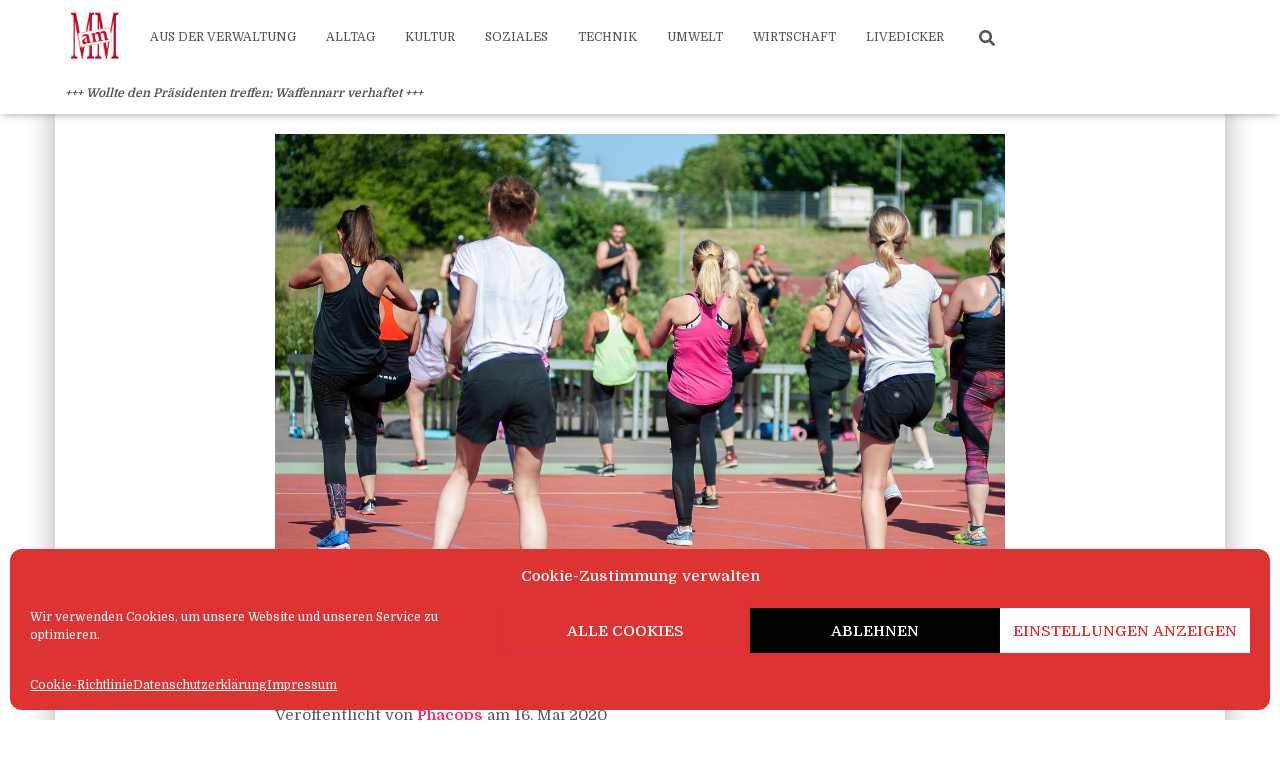

--- FILE ---
content_type: text/html; charset=utf-8
request_url: https://disqus.com/embed/comments/?base=default&f=markscheid-1&t_i=5536%20https%3A%2F%2Fmarkscheid.com%2F%3Fp%3D5536&t_u=https%3A%2F%2Fmarkscheid.com%2Fcoroniade-2020-in-wuhan&t_e=Coroniade%202020%20in%20Wuhan&t_d=Coroniade%202020%20in%20Wuhan%20%E2%80%93%20Markscheid%20am%20Mittwoch&t_t=Coroniade%202020%20in%20Wuhan&s_o=default
body_size: 4914
content:
<!DOCTYPE html>

<html lang="de" dir="ltr" class="not-supported type-">

<head>
    <title>Disqus-Kommentare</title>

    
    <meta name="viewport" content="width=device-width, initial-scale=1, maximum-scale=1, user-scalable=no">
    <meta http-equiv="X-UA-Compatible" content="IE=edge"/>

    <style>
        .alert--warning {
            border-radius: 3px;
            padding: 10px 15px;
            margin-bottom: 10px;
            background-color: #FFE070;
            color: #A47703;
        }

        .alert--warning a,
        .alert--warning a:hover,
        .alert--warning strong {
            color: #A47703;
            font-weight: bold;
        }

        .alert--error p,
        .alert--warning p {
            margin-top: 5px;
            margin-bottom: 5px;
        }
        
        </style>
    
    <style>
        
        html, body {
            overflow-y: auto;
            height: 100%;
        }
        

        #error {
            display: none;
        }

        .clearfix:after {
            content: "";
            display: block;
            height: 0;
            clear: both;
            visibility: hidden;
        }

        
    </style>

</head>
<body>
    

    
    <div id="error" class="alert--error">
        <p>Leider konnte Disqus nicht geladen werden. Als Moderator finden Sie weitere Informationen in unserem <a href="https://docs.disqus.com/help/83/"> Fehlerbehebungs Guide</a>. </p>
    </div>

    
    <script type="text/json" id="disqus-forumData">{"session":{"canModerate":false,"audienceSyncVerified":false,"canReply":true,"mustVerify":false,"recaptchaPublicKey":"6LfHFZceAAAAAIuuLSZamKv3WEAGGTgqB_E7G7f3","mustVerifyEmail":false},"forum":{"aetBannerConfirmation":null,"founder":"49942651","twitterName":null,"commentsLinkOne":"1 Leserbrief","guidelines":null,"disableDisqusBrandingOnPolls":false,"commentsLinkZero":"0 Leserbriefe","disableDisqusBranding":false,"id":"markscheid-1","createdAt":"2017-11-26T06:11:35.761843","category":"Entertainment","aetBannerEnabled":false,"aetBannerTitle":null,"raw_guidelines":null,"initialCommentCount":null,"votingType":0,"daysUnapproveNewUsers":null,"installCompleted":true,"moderatorBadgeText":"+++ Moderator +++","commentPolicyText":null,"aetEnabled":false,"channel":null,"sort":2,"description":null,"organizationHasBadges":true,"newPolicy":true,"raw_description":null,"customFont":null,"language":"de","adsReviewStatus":1,"commentsPlaceholderTextEmpty":null,"daysAlive":30,"forumCategory":{"date_added":"2016-01-28T01:54:31","id":4,"name":"Entertainment"},"linkColor":null,"colorScheme":"light","pk":"5336257","commentsPlaceholderTextPopulated":null,"permissions":{},"commentPolicyLink":null,"aetBannerDescription":null,"favicon":{"permalink":"https://disqus.com/api/forums/favicons/markscheid-1.jpg","cache":"//a.disquscdn.com/1768293611/images/favicon-default.png"},"name":"Markscheid am Mittwoch","commentsLinkMultiple":"{num} Leserbriefe","settings":{"threadRatingsEnabled":false,"adsDRNativeEnabled":false,"behindClickEnabled":false,"disable3rdPartyTrackers":true,"adsVideoEnabled":false,"adsProductVideoEnabled":false,"adsPositionBottomEnabled":false,"ssoRequired":false,"contextualAiPollsEnabled":false,"unapproveLinks":true,"adsPositionRecommendationsEnabled":true,"adsEnabled":true,"adsProductLinksThumbnailsEnabled":true,"hasCustomAvatar":true,"organicDiscoveryEnabled":true,"adsProductDisplayEnabled":false,"adsProductLinksEnabled":true,"audienceSyncEnabled":false,"threadReactionsEnabled":true,"linkAffiliationEnabled":false,"adsPositionAiPollsEnabled":false,"disableSocialShare":false,"adsPositionTopEnabled":true,"adsProductStoriesEnabled":false,"sidebarEnabled":false,"adultContent":false,"allowAnonVotes":false,"gifPickerEnabled":true,"mustVerify":true,"badgesEnabled":false,"mustVerifyEmail":true,"allowAnonPost":false,"unapproveNewUsersEnabled":false,"mediaembedEnabled":false,"aiPollsEnabled":false,"userIdentityDisabled":false,"adsPositionPollEnabled":false,"discoveryLocked":false,"validateAllPosts":false,"adsSettingsLocked":false,"isVIP":false,"adsPositionInthreadEnabled":false},"organizationId":4018989,"typeface":"sans-serif","url":"https://markscheid.com","daysThreadAlive":30,"avatar":{"small":{"permalink":"https://disqus.com/api/forums/avatars/markscheid-1.jpg?size=32","cache":"https://c.disquscdn.com/uploads/forums/533/6257/avatar32.jpg?1637511759"},"large":{"permalink":"https://disqus.com/api/forums/avatars/markscheid-1.jpg?size=92","cache":"https://c.disquscdn.com/uploads/forums/533/6257/avatar92.jpg?1637511759"}},"signedUrl":"https://disq.us/?url=https%3A%2F%2Fmarkscheid.com&key=Ty25qIdFFVc1yyUpTFjqmg"}}</script>

    <div id="postCompatContainer"><div class="comment__wrapper"><div class="comment__name clearfix"><img class="comment__avatar" src="https://c.disquscdn.com/uploads/users/11767/7518/avatar92.jpg?1688013284" width="32" height="32" /><strong><a href="">DonRon</a></strong> &bull; vor 5 Jahre
        </div><div class="comment__content"><p>Das ist mal Konsequent!!1!</p><p><a href="https://disq.us/url?url=https%3A%2F%2Fwww.t-online.de%2Fnachrichten%2Fdeutschland%2Fid_87898576%2Fcorona-demos-kein-mund-nase-schutz-offenbar-anzeige-gegen-kretschmer.html%3Ay90VrZCgXOwtptCDBL6OJvh6Kjs&amp;cuid=5336257" rel="nofollow noopener" target="_blank" title="https://www.t-online.de/nachrichten/deutschland/id_87898576/corona-demos-kein-mund-nase-schutz-offenbar-anzeige-gegen-kretschmer.html">https://www.t-online.de/nac...</a></p></div></div><div class="comment__wrapper"><div class="comment__name clearfix"><img class="comment__avatar" src="https://c.disquscdn.com/uploads/users/29726/4840/avatar92.jpg?1751830714" width="32" height="32" /><strong><a href="">Bill Dung</a></strong> &bull; vor 5 Jahre
        </div><div class="comment__content"><p>Schwester Stefanie als Kommissarin, Wismar muss die Hölle sein.</p></div></div><div class="comment__wrapper"><div class="comment__name clearfix"><img class="comment__avatar" src="https://c.disquscdn.com/uploads/users/10270/4861/avatar92.jpg?1643544414" width="32" height="32" /><strong><a href="">Mister🔪Bates</a></strong> &bull; vor 5 Jahre
        </div><div class="comment__content"><p>Ich erkläre die Heizperiode für eingeleitet.</p></div></div><div class="comment__wrapper"><div class="comment__name clearfix"><img class="comment__avatar" src="https://c.disquscdn.com/uploads/users/7018/4419/avatar92.jpg?1586439753" width="32" height="32" /><strong><a href="">👮 𝔹𝕖𝕣𝕟𝕕 🔫 𝕊𝕔𝕙𝕝𝕖𝕪𝕖𝕣™ 👮</a></strong> &bull; vor 5 Jahre
        </div><div class="comment__content"><p>Erklär mal.</p></div></div><div class="comment__wrapper"><div class="comment__name clearfix"><img class="comment__avatar" src="https://c.disquscdn.com/uploads/users/10713/6935/avatar92.jpg?1707334754" width="32" height="32" /><strong><a href="">Hans Wurst</a></strong> &bull; vor 5 Jahre
        </div><div class="comment__content"><p>Erstmal 1 Heizpils.</p></div></div><div class="comment__wrapper"><div class="comment__name clearfix"><img class="comment__avatar" src="https://c.disquscdn.com/uploads/users/11767/7518/avatar92.jpg?1688013284" width="32" height="32" /><strong><a href="">DonRon</a></strong> &bull; vor 5 Jahre
        </div><div class="comment__content"><p>Ich dachte immer Hopfenkaltschale ist ein Erfrischungsgetränk.</p></div></div><div class="comment__wrapper"><div class="comment__name clearfix"><img class="comment__avatar" src="https://c.disquscdn.com/uploads/users/29726/4840/avatar92.jpg?1751830714" width="32" height="32" /><strong><a href="">Bill Dung</a></strong> &bull; vor 5 Jahre
        </div><div class="comment__content"><p>Du Antipofalla!</p></div></div><div class="comment__wrapper"><div class="comment__name clearfix"><img class="comment__avatar" src="https://c.disquscdn.com/uploads/forums/533/6257/avatar92.jpg?1637511759" width="32" height="32" /><strong><a href="">Guest</a></strong> &bull; vor 5 Jahre
        </div><div class="comment__content"></div></div><div class="comment__wrapper"><div class="comment__name clearfix"><img class="comment__avatar" src="https://c.disquscdn.com/uploads/users/10270/4861/avatar92.jpg?1643544414" width="32" height="32" /><strong><a href="">Mister🔪Bates</a></strong> &bull; vor 5 Jahre
        </div><div class="comment__content"><p>welch glückliches Antlitz</p></div></div><div class="comment__wrapper"><div class="comment__name clearfix"><img class="comment__avatar" src="https://c.disquscdn.com/uploads/users/22625/3727/avatar92.jpg?1476280148" width="32" height="32" /><strong><a href="">Heinz Wurstauge</a></strong> &bull; vor 5 Jahre
        </div><div class="comment__content"><p>Ich geh Poppen....aehhh, nee Shoppen!<br>Bis spaeter.</p></div></div><div class="comment__wrapper"><div class="comment__name clearfix"><img class="comment__avatar" src="https://c.disquscdn.com/uploads/forums/533/6257/avatar92.jpg?1637511759" width="32" height="32" /><strong><a href="">Guest</a></strong> &bull; vor 5 Jahre
        </div><div class="comment__content"></div></div><div class="comment__wrapper"><div class="comment__name clearfix"><img class="comment__avatar" src="https://c.disquscdn.com/uploads/users/12450/3194/avatar92.jpg?1464526048" width="32" height="32" /><strong><a href="">pok</a></strong> &bull; vor 5 Jahre
        </div><div class="comment__content"><p>Elvis lebt!</p></div></div><div class="comment__wrapper"><div class="comment__name clearfix"><img class="comment__avatar" src="https://c.disquscdn.com/uploads/users/10270/4861/avatar92.jpg?1643544414" width="32" height="32" /><strong><a href="">Mister🔪Bates</a></strong> &bull; vor 5 Jahre
        </div><div class="comment__content"><p>wiederholte Betrachtung macht es nicht besser</p></div></div><div class="comment__wrapper"><div class="comment__name clearfix"><img class="comment__avatar" src="https://c.disquscdn.com/uploads/forums/533/6257/avatar92.jpg?1637511759" width="32" height="32" /><strong><a href="">Guest</a></strong> &bull; vor 5 Jahre
        </div><div class="comment__content"></div></div><div class="comment__wrapper"><div class="comment__name clearfix"><img class="comment__avatar" src="https://c.disquscdn.com/uploads/users/10270/4861/avatar92.jpg?1643544414" width="32" height="32" /><strong><a href="">Mister🔪Bates</a></strong> &bull; vor 5 Jahre
        </div><div class="comment__content"><p>Ja, es ist einfach zu viel Wertung enthalten.</p></div></div><div class="comment__wrapper"><div class="comment__name clearfix"><img class="comment__avatar" src="https://c.disquscdn.com/uploads/forums/533/6257/avatar92.jpg?1637511759" width="32" height="32" /><strong><a href="">Guest</a></strong> &bull; vor 5 Jahre
        </div><div class="comment__content"></div></div><div class="comment__wrapper"><div class="comment__name clearfix"><img class="comment__avatar" src="https://c.disquscdn.com/uploads/users/10270/4861/avatar92.jpg?1643544414" width="32" height="32" /><strong><a href="">Mister🔪Bates</a></strong> &bull; vor 5 Jahre
        </div><div class="comment__content"><p>Was ist überhaupt die Definition von Leben?</p></div></div><div class="comment__wrapper"><div class="comment__name clearfix"><img class="comment__avatar" src="https://c.disquscdn.com/uploads/forums/533/6257/avatar92.jpg?1637511759" width="32" height="32" /><strong><a href="">Guest</a></strong> &bull; vor 5 Jahre
        </div><div class="comment__content"></div></div><div class="comment__wrapper"><div class="comment__name clearfix"><img class="comment__avatar" src="https://c.disquscdn.com/uploads/users/10270/4861/avatar92.jpg?1643544414" width="32" height="32" /><strong><a href="">Mister🔪Bates</a></strong> &bull; vor 5 Jahre
        </div><div class="comment__content"><p>Nicht nur Stoffwechsel?</p></div></div><div class="comment__wrapper"><div class="comment__name clearfix"><img class="comment__avatar" src="https://c.disquscdn.com/uploads/users/10270/4861/avatar92.jpg?1643544414" width="32" height="32" /><strong><a href="">Mister🔪Bates</a></strong> &bull; vor 5 Jahre
        </div><div class="comment__content"><p>abstoßend</p></div></div><div class="comment__wrapper"><div class="comment__name clearfix"><img class="comment__avatar" src="https://c.disquscdn.com/uploads/users/25685/3634/avatar92.jpg?1708092123" width="32" height="32" /><strong><a href="">Sly Winter</a></strong> &bull; vor 5 Jahre
        </div><div class="comment__content"><p>Das klicke ich nicht an!!!!!</p></div></div><div class="comment__wrapper"><div class="comment__name clearfix"><img class="comment__avatar" src="https://c.disquscdn.com/uploads/forums/533/6257/avatar92.jpg?1637511759" width="32" height="32" /><strong><a href="">Guest</a></strong> &bull; vor 5 Jahre
        </div><div class="comment__content"></div></div><div class="comment__wrapper"><div class="comment__name clearfix"><img class="comment__avatar" src="https://c.disquscdn.com/uploads/users/25685/3634/avatar92.jpg?1708092123" width="32" height="32" /><strong><a href="">Sly Winter</a></strong> &bull; vor 5 Jahre
        </div><div class="comment__content"><p>Komm' mir nicht so!</p></div></div><div class="comment__wrapper"><div class="comment__name clearfix"><img class="comment__avatar" src="https://c.disquscdn.com/uploads/users/10713/6935/avatar92.jpg?1707334754" width="32" height="32" /><strong><a href="">Hans Wurst</a></strong> &bull; vor 5 Jahre
        </div><div class="comment__content"><p>👨‍❤️‍👨🌈<a href="https://disq.us/url?url=https%3A%2F%2Fwww.n-tv.de%2F21788551%3AzcSsLC0dHpc06MUQSxCBXzf-lk4&amp;cuid=5336257" rel="nofollow noopener" target="_blank" title="https://www.n-tv.de/21788551">https://www.n-tv.de/21788551</a></p></div></div><div class="comment__wrapper"><div class="comment__name clearfix"><img class="comment__avatar" src="https://c.disquscdn.com/uploads/users/10270/4861/avatar92.jpg?1643544414" width="32" height="32" /><strong><a href="">Mister🔪Bates</a></strong> &bull; vor 5 Jahre
        </div><div class="comment__content"><p>Kleine Liebkosungen erhalten die "Männer"freundschaft.</p></div></div><div class="comment__wrapper"><div class="comment__name clearfix"><img class="comment__avatar" src="https://c.disquscdn.com/uploads/users/12505/8663/avatar92.jpg?1502622556" width="32" height="32" /><strong><a href="">Schlingel</a></strong> &bull; vor 5 Jahre
        </div><div class="comment__content"><p>Muss so ein Virus in der FDP sein</p></div></div><div class="comment__wrapper"><div class="comment__name clearfix"><img class="comment__avatar" src="https://c.disquscdn.com/uploads/forums/533/6257/avatar92.jpg?1637511759" width="32" height="32" /><strong><a href="">Guest</a></strong> &bull; vor 5 Jahre
        </div><div class="comment__content"></div></div><div class="comment__wrapper"><div class="comment__name clearfix"><img class="comment__avatar" src="https://c.disquscdn.com/uploads/users/12450/3194/avatar92.jpg?1464526048" width="32" height="32" /><strong><a href="">pok</a></strong> &bull; vor 5 Jahre
        </div><div class="comment__content"><p>Vermutlich lässt sich damit ganz gut leben. *huhu-kirchendach vergolde*</p><p>Du wolltest mir ja nie unzählige Yachten schenken.<br>Musste ich eben die Leute an dich glauben und für dich spenden lassen.</p></div></div><div class="comment__wrapper"><div class="comment__name clearfix"><img class="comment__avatar" src="https://c.disquscdn.com/uploads/users/1651/1092/avatar92.jpg?1710532926" width="32" height="32" /><strong><a href="">*arry S Toteles</a></strong> &bull; vor 5 Jahre
        </div><div class="comment__content"><p>Ich auch nicht. Sowas macht man doch für Götter.</p></div></div><div class="comment__wrapper"><div class="comment__name clearfix"><img class="comment__avatar" src="https://c.disquscdn.com/uploads/users/22625/3727/avatar92.jpg?1476280148" width="32" height="32" /><strong><a href="">Heinz Wurstauge</a></strong> &bull; vor 5 Jahre
        </div><div class="comment__content"><p>'USA: Existenzängste führen zu Selbstmord'<br>Trump droht mit haerteren Strafen.</p></div></div><div class="comment__wrapper"><div class="comment__name clearfix"><img class="comment__avatar" src="https://c.disquscdn.com/uploads/users/22625/3727/avatar92.jpg?1476280148" width="32" height="32" /><strong><a href="">Heinz Wurstauge</a></strong> &bull; vor 5 Jahre
        </div><div class="comment__content"><p>Ausser in Bayern duerfen Restaurants jetzt auch die Binnenwirtschaft oeffnen.</p></div></div><div class="comment__wrapper"><div class="comment__name clearfix"><img class="comment__avatar" src="https://c.disquscdn.com/uploads/users/10713/6935/avatar92.jpg?1707334754" width="32" height="32" /><strong><a href="">Hans Wurst</a></strong> &bull; vor 5 Jahre
        </div><div class="comment__content"><p>Sorry, Mädchen! Bitte 20 kg abnehmen und dann noch mal neu bewerben.<br><a href="https://disq.us/url?url=https%3A%2F%2Fbilder2.n-tv.de%2Fimg%2Fincoming%2Forigs21784533%2F9532537087-w1280-h960%2F1708911.jpg%3ALbMMftGcXvqrIlP0VteIrI9J-Bw&amp;cuid=5336257" rel="nofollow noopener" target="_blank" title="https://bilder2.n-tv.de/img/incoming/origs21784533/9532537087-w1280-h960/1708911.jpg">https://bilder2.n-tv.de/img...</a></p></div></div><div class="comment__wrapper"><div class="comment__name clearfix"><img class="comment__avatar" src="https://c.disquscdn.com/uploads/users/25685/3634/avatar92.jpg?1708092123" width="32" height="32" /><strong><a href="">Sly Winter</a></strong> &bull; vor 5 Jahre
        </div><div class="comment__content"><p>Dieser Sexismus wieder! Und das am frühen Morgen!</p></div></div><div class="comment__wrapper"><div class="comment__name clearfix"><img class="comment__avatar" src="https://c.disquscdn.com/uploads/users/4192/1906/avatar92.jpg?1507882707" width="32" height="32" /><strong><a href="">El Blindo</a></strong> &bull; vor 5 Jahre
        </div><div class="comment__content"><p>Dann lägen da natürlich noch eine Reihe kleinerer Schönheitsoperationen an.</p></div></div><div class="comment__wrapper"><div class="comment__name clearfix"><img class="comment__avatar" src="https://c.disquscdn.com/uploads/users/1651/1092/avatar92.jpg?1710532926" width="32" height="32" /><strong><a href="">*arry S Toteles</a></strong> &bull; vor 5 Jahre
        </div><div class="comment__content"><p>Bevor sie unnötig Geld ausgibt sollte man ihr Konto plündern.</p></div></div><div class="comment__wrapper"><div class="comment__name clearfix"><img class="comment__avatar" src="https://c.disquscdn.com/uploads/users/22625/3727/avatar92.jpg?1476280148" width="32" height="32" /><strong><a href="">Heinz Wurstauge</a></strong> &bull; vor 5 Jahre
        </div><div class="comment__content"><p>Den Kopf nach hinten?</p></div></div><div class="comment__wrapper"><div class="comment__name clearfix"><img class="comment__avatar" src="https://c.disquscdn.com/uploads/forums/533/6257/avatar92.jpg?1637511759" width="32" height="32" /><strong><a href="">Guest</a></strong> &bull; vor 5 Jahre
        </div><div class="comment__content"></div></div><div class="comment__wrapper"><div class="comment__name clearfix"><img class="comment__avatar" src="https://c.disquscdn.com/uploads/users/10713/6935/avatar92.jpg?1707334754" width="32" height="32" /><strong><a href="">Hans Wurst</a></strong> &bull; vor 5 Jahre
        </div><div class="comment__content"><p>Ich wollte nicht unhöflich sein, auch wenn Sie natürlich recht haben.</p></div></div><div class="comment__wrapper"><div class="comment__name clearfix"><img class="comment__avatar" src="https://c.disquscdn.com/uploads/users/24003/9501/avatar92.jpg?1753507222" width="32" height="32" /><strong><a href="">Ambros Braesius</a></strong> &bull; vor 5 Jahre
        </div><div class="comment__content"><p>Also, mir gefällt sie so. Man sollte das Bashing der Wohlbeleibten mit Sprenzelbashing ersetzen!<br>Beratend .. A.B.</p></div></div><div class="comment__wrapper"><div class="comment__name clearfix"><img class="comment__avatar" src="https://c.disquscdn.com/uploads/users/10713/6935/avatar92.jpg?1707334754" width="32" height="32" /><strong><a href="">Hans Wurst</a></strong> &bull; vor 5 Jahre
        </div><div class="comment__content"><p>9 von 10 Befragten finden Bashing ok.</p></div></div><div class="comment__wrapper"><div class="comment__name clearfix"><img class="comment__avatar" src="https://c.disquscdn.com/uploads/users/24003/9501/avatar92.jpg?1753507222" width="32" height="32" /><strong><a href="">Ambros Braesius</a></strong> &bull; vor 5 Jahre
        </div><div class="comment__content"><p>Ja dann.<br>*Von der Waage wieder runterrollend*</p></div></div><div class="comment__wrapper"><div class="comment__name clearfix"><img class="comment__avatar" src="https://c.disquscdn.com/uploads/users/10713/6935/avatar92.jpg?1707334754" width="32" height="32" /><strong><a href="">Hans Wurst</a></strong> &bull; vor 5 Jahre
        </div><div class="comment__content"><p>Ich kann Sie beruhigen! Bei Männern ist das Gewicht doch vollkommen egal!</p></div></div><div class="comment__wrapper"><div class="comment__name clearfix"><img class="comment__avatar" src="https://c.disquscdn.com/uploads/users/24003/9501/avatar92.jpg?1753507222" width="32" height="32" /><strong><a href="">Ambros Braesius</a></strong> &bull; vor 5 Jahre
        </div><div class="comment__content"><p>Danke! <br>*Weiterhin Bodybuilding praktizierend*</p></div></div><div class="comment__wrapper"><div class="comment__name clearfix"><img class="comment__avatar" src="https://c.disquscdn.com/uploads/users/5182/6253/avatar92.jpg?1453053599" width="32" height="32" /><strong><a href="">J.T.Kirk</a></strong> &bull; vor 5 Jahre
        </div><div class="comment__content"><p>Die Rechte?</p></div></div><div class="comment__wrapper"><div class="comment__name clearfix"><img class="comment__avatar" src="https://c.disquscdn.com/uploads/users/22625/3727/avatar92.jpg?1476280148" width="32" height="32" /><strong><a href="">Heinz Wurstauge</a></strong> &bull; vor 5 Jahre
        </div><div class="comment__content"><p>Watt ne bloede Kuh!</p></div></div><div class="comment__wrapper"><div class="comment__name clearfix"><img class="comment__avatar" src="https://c.disquscdn.com/uploads/users/11175/5135/avatar92.jpg?1403548741" width="32" height="32" /><strong><a href="">CuriousMe</a></strong> &bull; vor 5 Jahre
        </div><div class="comment__content"><p>Selba!</p></div></div><div class="comment__wrapper"><div class="comment__name clearfix"><img class="comment__avatar" src="https://c.disquscdn.com/uploads/users/22625/3727/avatar92.jpg?1476280148" width="32" height="32" /><strong><a href="">Heinz Wurstauge</a></strong> &bull; vor 5 Jahre
        </div><div class="comment__content"><p>Joooooo, isch guat.</p></div></div><div class="comment__wrapper"><div class="comment__name clearfix"><img class="comment__avatar" src="https://c.disquscdn.com/uploads/users/25685/3634/avatar92.jpg?1708092123" width="32" height="32" /><strong><a href="">Sly Winter</a></strong> &bull; vor 5 Jahre
        </div><div class="comment__content"><p>Eeeeeendlich! Kind ist im Kindergarten, langsam kehrt der normale Wahnsinn zurück.</p><p>Was? Ich muss es wieder abholen? <br>Och...</p></div></div><div class="comment__wrapper"><div class="comment__name clearfix"><img class="comment__avatar" src="https://c.disquscdn.com/uploads/forums/533/6257/avatar92.jpg?1637511759" width="32" height="32" /><strong><a href="">Guest</a></strong> &bull; vor 5 Jahre
        </div><div class="comment__content"></div></div><div class="comment__wrapper"><div class="comment__name clearfix"><img class="comment__avatar" src="https://c.disquscdn.com/uploads/users/22625/3727/avatar92.jpg?1476280148" width="32" height="32" /><strong><a href="">Heinz Wurstauge</a></strong> &bull; vor 5 Jahre
        </div><div class="comment__content"><p>Sogar ein Doppelkinn.</p></div></div></div>


    <div id="fixed-content"></div>

    
        <script type="text/javascript">
          var embedv2assets = window.document.createElement('script');
          embedv2assets.src = 'https://c.disquscdn.com/embedv2/latest/embedv2.js';
          embedv2assets.async = true;

          window.document.body.appendChild(embedv2assets);
        </script>
    



    
</body>
</html>
